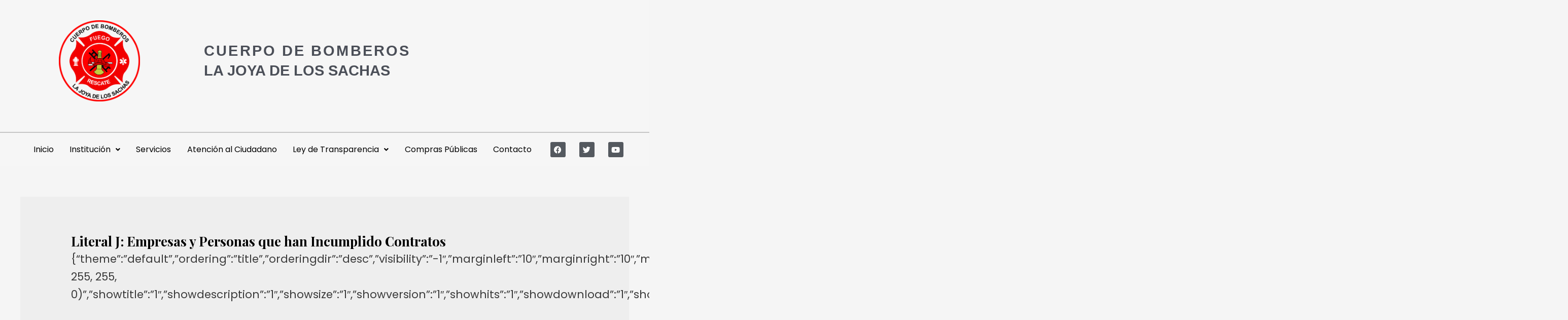

--- FILE ---
content_type: text/css
request_url: https://bomberossachas.gob.ec/wp-content/uploads/elementor/css/post-25312.css?ver=1768623294
body_size: 1187
content:
.elementor-25312 .elementor-element.elementor-element-24515f1:not(.elementor-motion-effects-element-type-background), .elementor-25312 .elementor-element.elementor-element-24515f1 > .elementor-motion-effects-container > .elementor-motion-effects-layer{background-color:var( --e-global-color-02804b6 );}.elementor-25312 .elementor-element.elementor-element-24515f1 > .elementor-container{max-width:1200px;}.elementor-25312 .elementor-element.elementor-element-24515f1{transition:background 0.3s, border 0.3s, border-radius 0.3s, box-shadow 0.3s;margin-top:0px;margin-bottom:0px;padding:30px 0px 50px 0px;}.elementor-25312 .elementor-element.elementor-element-24515f1 > .elementor-background-overlay{transition:background 0.3s, border-radius 0.3s, opacity 0.3s;}.elementor-bc-flex-widget .elementor-25312 .elementor-element.elementor-element-58a39fd.elementor-column .elementor-widget-wrap{align-items:center;}.elementor-25312 .elementor-element.elementor-element-58a39fd.elementor-column.elementor-element[data-element_type="column"] > .elementor-widget-wrap.elementor-element-populated{align-content:center;align-items:center;}.elementor-25312 .elementor-element.elementor-element-78559bc .hfe-site-logo-container, .elementor-25312 .elementor-element.elementor-element-78559bc .hfe-caption-width figcaption{text-align:center;}.elementor-25312 .elementor-element.elementor-element-78559bc .hfe-site-logo .hfe-site-logo-container img{width:43%;}.elementor-25312 .elementor-element.elementor-element-78559bc .widget-image-caption{margin-top:0px;margin-bottom:0px;}.elementor-25312 .elementor-element.elementor-element-78559bc .hfe-site-logo-container .hfe-site-logo-img{border-style:none;}.elementor-bc-flex-widget .elementor-25312 .elementor-element.elementor-element-f8bf075.elementor-column .elementor-widget-wrap{align-items:center;}.elementor-25312 .elementor-element.elementor-element-f8bf075.elementor-column.elementor-element[data-element_type="column"] > .elementor-widget-wrap.elementor-element-populated{align-content:center;align-items:center;}.elementor-25312 .elementor-element.elementor-element-237b161{text-align:start;}.elementor-25312 .elementor-element.elementor-element-237b161 .elementor-heading-title{font-family:"Verdana", Sans-serif;letter-spacing:3.1px;}.elementor-25312 .elementor-element.elementor-element-0d0d3d3 > .elementor-widget-container{margin:-10px 0px 0px 0px;}.elementor-25312 .elementor-element.elementor-element-0d0d3d3 .elementor-heading-title{font-family:"Verdana", Sans-serif;}.elementor-25312 .elementor-element.elementor-element-be61516:not(.elementor-motion-effects-element-type-background), .elementor-25312 .elementor-element.elementor-element-be61516 > .elementor-motion-effects-container > .elementor-motion-effects-layer{background-color:var( --e-global-color-02804b6 );}.elementor-25312 .elementor-element.elementor-element-be61516{border-style:solid;border-width:2px 0px 0px 0px;border-color:var( --e-global-color-b2b4fc1 );transition:background 0.3s, border 0.3s, border-radius 0.3s, box-shadow 0.3s;margin-top:0px;margin-bottom:0px;padding:0px 40px 0px 40px;}.elementor-25312 .elementor-element.elementor-element-be61516 > .elementor-background-overlay{transition:background 0.3s, border-radius 0.3s, opacity 0.3s;}.elementor-25312 .elementor-element.elementor-element-35acfaa.uael-nav-menu-toggle-label-yes .uael-nav-menu__toggle{flex-direction:row;}.elementor-25312 .elementor-element.elementor-element-35acfaa .menu-item a.uael-menu-item,.elementor-25312 .elementor-element.elementor-element-35acfaa .menu-item a.uael-sub-menu-item{padding-left:15px;padding-right:15px;}.elementor-25312 .elementor-element.elementor-element-35acfaa .menu-item a.uael-menu-item, .elementor-25312 .elementor-element.elementor-element-35acfaa .menu-item a.uael-sub-menu-item{padding-top:15px;padding-bottom:15px;}.elementor-25312 .elementor-element.elementor-element-35acfaa ul.sub-menu{width:220px;}.elementor-25312 .elementor-element.elementor-element-35acfaa .sub-menu li a.uael-sub-menu-item,
						.elementor-25312 .elementor-element.elementor-element-35acfaa nav.uael-dropdown li a.uael-menu-item,
						.elementor-25312 .elementor-element.elementor-element-35acfaa nav.uael-dropdown li a.uael-sub-menu-item,
						.elementor-25312 .elementor-element.elementor-element-35acfaa nav.uael-dropdown-expandible li a.uael-menu-item,
						.elementor-25312 .elementor-element.elementor-element-35acfaa nav.uael-dropdown-expandible li a.uael-sub-menu-item{padding-left:15px;padding-right:15px;}.elementor-25312 .elementor-element.elementor-element-35acfaa .sub-menu a.uael-sub-menu-item,
						 .elementor-25312 .elementor-element.elementor-element-35acfaa nav.uael-dropdown li a.uael-menu-item,
						 .elementor-25312 .elementor-element.elementor-element-35acfaa nav.uael-dropdown li a.uael-sub-menu-item,
						 .elementor-25312 .elementor-element.elementor-element-35acfaa nav.uael-dropdown-expandible li a.uael-menu-item,
						 .elementor-25312 .elementor-element.elementor-element-35acfaa nav.uael-dropdown-expandible li a.uael-sub-menu-item{padding-top:15px;padding-bottom:15px;}.elementor-25312 .elementor-element.elementor-element-35acfaa .uael-nav-menu__toggle{text-align:left;}.elementor-25312 .elementor-element.elementor-element-35acfaa .menu-item a.uael-menu-item, .elementor-25312 .elementor-element.elementor-element-35acfaa .sub-menu, .elementor-25312 .elementor-element.elementor-element-35acfaa nav.uael-dropdown, .elementor-25312 .elementor-element.elementor-element-35acfaa .uael-dropdown-expandible{background-color:var( --e-global-color-02804b6 );}.elementor-25312 .elementor-element.elementor-element-35acfaa .uael-nav-menu-layout:not(.uael-pointer__framed) .menu-item.parent a.uael-menu-item:before,
								.elementor-25312 .elementor-element.elementor-element-35acfaa .uael-nav-menu-layout:not(.uael-pointer__framed) .menu-item.parent a.uael-menu-item:after{background-color:var( --e-global-color-5171c63 );}.elementor-25312 .elementor-element.elementor-element-35acfaa .uael-nav-menu-layout:not(.uael-pointer__framed) .menu-item.parent .sub-menu .uael-has-submenu-container a:after{background-color:var( --e-global-color-5171c63 );}.elementor-25312 .elementor-element.elementor-element-35acfaa .uael-pointer__framed .menu-item.parent a.uael-menu-item:before,
								.elementor-25312 .elementor-element.elementor-element-35acfaa .uael-pointer__framed .menu-item.parent a.uael-menu-item:after{border-color:var( --e-global-color-5171c63 );}.elementor-25312 .elementor-element.elementor-element-35acfaa .sub-menu,
								.elementor-25312 .elementor-element.elementor-element-35acfaa nav.uael-dropdown,
								.elementor-25312 .elementor-element.elementor-element-35acfaa .uael-nav-menu nav.uael-dropdown-expandible,
								.elementor-25312 .elementor-element.elementor-element-35acfaa .uael-nav-menu nav.uael-dropdown-expandible .menu-item a.uael-menu-item,
								.elementor-25312 .elementor-element.elementor-element-35acfaa .uael-nav-menu nav.uael-dropdown-expandible .menu-item .sub-menu,
								.elementor-25312 .elementor-element.elementor-element-35acfaa nav.uael-dropdown .menu-item a.uael-menu-item,
								.elementor-25312 .elementor-element.elementor-element-35acfaa nav.uael-dropdown .menu-item a.uael-sub-menu-item{background-color:#fff;}.elementor-25312 .elementor-element.elementor-element-35acfaa .sub-menu li.menu-item:not(:last-child),
						.elementor-25312 .elementor-element.elementor-element-35acfaa nav.uael-dropdown li.menu-item:not(:last-child),
						.elementor-25312 .elementor-element.elementor-element-35acfaa nav.uael-dropdown-expandible li.menu-item:not(:last-child){border-bottom-style:solid;border-bottom-color:#c4c4c4;border-bottom-width:1px;}.elementor-25312 .elementor-element.elementor-element-35acfaa.uael-nav-menu-label-align-left .uael-nav-menu__toggle .uael-nav-menu-label{margin-right:10px;}.elementor-25312 .elementor-element.elementor-element-35acfaa.uael-nav-menu-label-align-right .uael-nav-menu__toggle .uael-nav-menu-label{margin-left:10px;}.elementor-bc-flex-widget .elementor-25312 .elementor-element.elementor-element-62308e2.elementor-column .elementor-widget-wrap{align-items:center;}.elementor-25312 .elementor-element.elementor-element-62308e2.elementor-column.elementor-element[data-element_type="column"] > .elementor-widget-wrap.elementor-element-populated{align-content:center;align-items:center;}.elementor-25312 .elementor-element.elementor-element-dc30bd1{--grid-template-columns:repeat(0, auto);--icon-size:15px;--grid-column-gap:23px;--grid-row-gap:0px;}.elementor-25312 .elementor-element.elementor-element-dc30bd1 .elementor-widget-container{text-align:center;}.elementor-25312 .elementor-element.elementor-element-dc30bd1 .elementor-social-icon{background-color:var( --e-global-color-secondary );}.elementor-25312 .elementor-element.elementor-element-dc30bd1 .elementor-social-icon:hover{background-color:var( --e-global-color-5171c63 );}@media(max-width:1024px){.elementor-25312 .elementor-element.elementor-element-be61516{padding:0px 0px 0px 0px;}.elementor-bc-flex-widget .elementor-25312 .elementor-element.elementor-element-9bd8d8e.elementor-column .elementor-widget-wrap{align-items:center;}.elementor-25312 .elementor-element.elementor-element-9bd8d8e.elementor-column.elementor-element[data-element_type="column"] > .elementor-widget-wrap.elementor-element-populated{align-content:center;align-items:center;}.elementor-25312 .elementor-element.elementor-element-dc30bd1{--grid-column-gap:34px;--grid-row-gap:9px;}}@media(max-width:767px){.elementor-25312 .elementor-element.elementor-element-24515f1{padding:20px 0px 0px 0px;}.elementor-25312 .elementor-element.elementor-element-237b161{text-align:center;}.elementor-25312 .elementor-element.elementor-element-0d0d3d3{text-align:center;}}@media(min-width:768px){.elementor-25312 .elementor-element.elementor-element-58a39fd{width:32.685%;}.elementor-25312 .elementor-element.elementor-element-f8bf075{width:67.315%;}.elementor-25312 .elementor-element.elementor-element-9bd8d8e{width:86.133%;}.elementor-25312 .elementor-element.elementor-element-62308e2{width:13.827%;}}